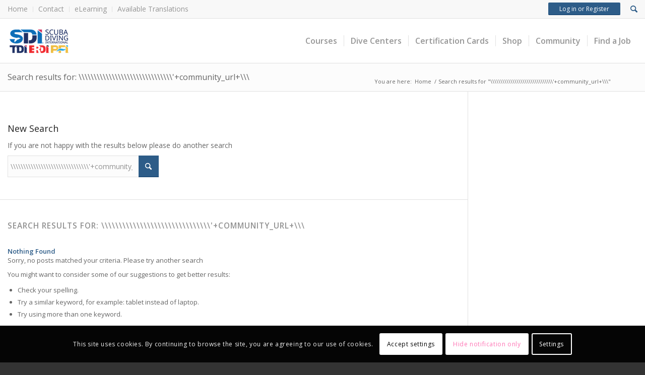

--- FILE ---
content_type: text/css
request_url: https://www.tdisdi.com/wp-content/plugins/iti-wordpress/css/iti-wordpress.css?3&ver=6.8.3
body_size: 7617
content:
/*
** MISC
*/
.help-area { text-align: right; }
.help-area a { font-weight: bold; }
.help-area a img { vertical-align: middle; }
hr.mobile-only { display: none; }
h2.mobile-only { display: none; }

.clearfix:after {
    content:"";
    display:block;
    clear:both;
}

/*
** PROFILE
*/
.profile-actions .button.small { text-align: center; padding: 5px 0; width: 340px; }
#news_tabs .tab { padding: 0; border-width: 0px; float: none !important; }
#profile-nav-links a { width: 100%; text-align: center; margin-bottom: 5px; padding: 5px; }
#profile-nav-links-toggle a { display: none; }
#profile-nav-links-toggle h3 { display: inline-block; }

div.flex_column .required_border { border: 2px solid #B60000; padding: 10px; }

#course_search_results tbody tr:hover { cursor: pointer; background-color: #C7DDE4; border-color: #C7DDE4; }
#course_search_results tbody tr:hover td { background-color: #C7DDE4; border-color: #C7DDE4; }
#course_search_results tbody tr.selected { background-color: #C7DDE4; border-color: #C7DDE4; }
#course_search_results tbody tr.selected td { background-color: #C7DDE4; border-color: #C7DDE4; }
#course_search_results thead tr th { font-size: 13px; padding: 9px 12px; color: #666666; vertical-align: middle; }
#course_search_results tbody tr td { font-size: 13px; padding: 9px 12px; color: #666666; vertical-align: middle; }

#users_table_wrapper { margin-top: 20px; }
#iti-manage-users table, #iti-import-users table, #iti-renew-facility table { border: none;margin-bottom: 0px; }
.iti_report_table tbody tr.even {background: #f1f1f1; }

#users_table tbody tr.even { background: #f1f1f1; }
#users_table tbody tr:hover { background: #C7DDE4; cursor: pointer; }
#users_table tbody tr.active { background: #C7DDE4; }
#certifying_table tbody tr.even { background: #f1f1f1; }
#certifying_table tbody tr:hover { background: #C7DDE4; cursor: pointer; }
#certifying_table tbody tr.active { background: #C7DDE4; }
#iti-renew-facility tbody tr.even { background: #f1f1f1; }
#iti-renew-facility tbody tr:hover { background: #C7DDE4; cursor: pointer; }
#iti-renew-facility tbody tr.active { background: #C7DDE4; }
#codes_table tbody tr.even { background: #f1f1f1; }
#codes_table tbody tr.even:hover,
#codes_table tbody tr.odd:hover { background: #C7DDE4; cursor: pointer; }
#codes_table tbody tr.active { background: #C7DDE4; }
#iti-wordpress-profiles .affilations_table tr td { color: #666; }
#iti-wordpress-profiles .affilations_table tr:hover td { background: #C7DDE4; cursor: pointer; }
#iti-wordpress-profiles .affilations_table tr.selected td { background: #C7DDE4; }
#iti-wordpress-profiles .affilations_table tr.inactive td { background: #C7DDE4; }
.renewal-scroll-area {
    width: 100%;
    height: 330px;
    background-color: #fafafa;
    border-color: #e1e1e1;
    border-width: 1px;
    border-style: solid;
    font-size: 11px;
    font-family: Arial;
    margin: 10px 0;
    padding: 10px;
    overflow-y: scroll;
    -webkit-overflow-scrolling: touch;
}
#offer_form input[type="checkbox"] { vertical-align: middle; }
#iti-renew-divers .text_input, #iti-renew-facility .text_input { margin-bottom: 5px !important; }
table.dataTable thead th, table.dataTable thead td { border-bottom: none; }
table.dataTable.no-footer { border-bottom: inherit; }
#users_table_length,
#codes_table_length,
#certifying_table_length { width: 30%; margin-bottom: 5px; }
#users_table_length,
#codes_table_length,
#certifying_table_length label { display: inline; }
#users_table_length select,
#codes_table_length select,
#certifying_table_length select { display: inline !important; margin: 0 5px !important; width: 80px !important; }
#users_table_filter,
#codes_table_filter,
#certifying_table_filter { width: 40%; }
#users_table_filter label,
#codes_table_filter label,
#certifying_table_filter label { display: inline; }
#users_table_filter input,
#codes_table_filter input,
#certifying_table_filter input { display: inline !important; margin: 0 0 0 5px !important; width: 80% !important; }

.alert-success-sub-modal { z-index: 5040 !important; }

#ccard-preview { float: left; font-size: 12px; line-height: 14px; }
#ccard-preview strong { color: #666666; }
#ccard-preview .box {
    background-color: #fff;
    border: 1px solid #ccc;
    -webkit-border-radius: 5px;
    -moz-border-radius: 5px;
    border-radius: 5px;
    width: 100%;
    height: auto;
    position: relative;
}
#ccard-preview .avatar { float: left; padding: 10px 0 0 10px; font-size: 10px; }
#ccard-preview .desc { float: right; padding: 10px 10px 0 0; text-align: center; width: 250px; }
#ccard-preview .desc span { font-size: 11px; }
#ccard-preview .info { float: left; padding: 10px 0 0 10px; font-weight: bold; }
#ccard-preview .info small { padding-left: 10px; font-weight: normal; }
#ccard-preview .info .instructor { padding-top: 5px; }
#ccard-preview .fac_logo { float: right; padding: 10px 10px 0 0; }
#ccard-preview .footnote { font-size: 8px; text-align: center; margin: 0; }
#ccard-preview hr { background: #000; margin: 10px 5px 5px 5px; height: 1px; }
.register-students-actions .button { display: block; margin-top: 10px; text-align: center; }
.reg-divers-or-text { margin-top: 25px; }

#iti-manage-users .actions a.button { width: 100%; text-align: center; }
#manage-users-modal { width: 900px; }

@media only screen and (max-width: 910px) {
    #manage-users-modal { width: 100%; }
}

@media only screen and (max-width: 768px) {
    #cc_info_container .av_one_fifth { width: 16.2%; }
    #ccard-preview { width: 350px; float: none; margin: 20px 0; }
}

@media only screen and (max-width: 767px) {
    #profile-nav-links a { margin: 0 0 15px 0; }
    #profile-nav-links-toggle a { display: block; width: auto; text-align: inherit; margin: 0; padding: 0; float: right; }
    .profile-nav-links-body { display: none; }

    #users_table_filter,
    #codes_table_filter,
    #certifying_table_filter { width: 100%; margin-bottom: 10px; }
    #users_table_length,
    #codes_table_length,
    #certifying_table_length { width: 100%; }
    #ccard-preview { margin-top: 25px; }
    #ccard-preview .avatar { width: 30%; }
    #ccard-preview .desc { width: 70%; }
    .reg-divers-or-text { margin-top: 0px; }
}

#iti-standards .standards-logos { margin: 20px 0; }
#iti-standards .standards-logo { float: left; text-align: center; margin: 0 20px 0 0; }
#iti-standards .training-updates-btn { margin-left: 115px; }

@media only screen and (max-width: 600px) {
    #iti-standards .standards-logo { float: none; margin: 10px auto 20px auto; }
    #iti-standards .training-updates-btn { margin-left: 0px; text-align: center; }
}

#elearning_reports_form.manage-users-modal #course-select { margin-bottom: 0px; }
#elearning_reports_form.manage-users-modal button.ot_student_cert { width: 50%; text-align: center; margin: 10px 0 5px 0; }
#elearning_reports_form.manage-users-modal button.ot_student_results { width: 50%; text-align: center; margin: 5px 0; }

#iti-manage-users-certs .print-ccard-middle-name { float: right; margin-bottom: 10px; padding-right: 213px; }
#iti-manage-users-certs .print-buttons { float: right; margin-bottom: 20px; }
#iti-manage-users-certs .print-buttons #verification_btn { width: 250px; }
@media only screen and (max-width: 487px) {
    #elearning_reports_form.manage-users-modal button.ot_student_cert,
    #elearning_reports_form.manage-users-modal button.ot_student_results { width: 100%; margin: 5px 0; }
    #iti-manage-users-certs .print-ccard-middle-name { float: none; width: 100%; padding: 10px 0; }
    #iti-manage-users-certs .print-buttons { float: none; }
    #iti-manage-users-certs .print-buttons .button,
    #iti-manage-users-certs .print-buttons #verification_btn { width: 100%; margin-bottom: 10px; }
}

/*
** ELEARNING EXAMS AND EXAM REVIEW
*/
#elearning-course-info-toggle { display: none; }
#elearning-course-info-toggle h3 { display: inline-block; }
#elearning-course-info-toggle a { float: right; }
#elearning-course-nav h3 { display: inline-block; }
#elearning-course-nav a { display: none; float: right; }
#course_layout .ui-accordion .ui-accordion-header { margin-bottom: 0 !important; font-size: 18px; }
#correct_answers_table_mobile,
#incorrect_answers_table_mobile { max-height: 600px; overflow-y: scroll; }
#correct_answers_table_mobile table,
#incorrect_answers_table_mobile table,
#correct_answers_table_mobile table tr,
#incorrect_answers_table_mobile table tr,
#correct_answers_table_mobile table tr td,
#incorrect_answers_table_mobile table tr td { border: none; margin: 0; padding: 0; }
#correct_answers_table_mobile table tr td,
#incorrect_answers_table_mobile table tr td { vertical-align: middle; padding-bottom: 20px; }
.elearning-completed-course-actions { text-align: right; }
.elearning-completed-course-actions button { margin-bottom: 10px; }

@media only screen and (max-width: 910px) {
    .elearning-reveal-modal.mobile { width: 100% !important; }
}

@media only screen and (max-width: 767px) {
    #elearning-course-info-toggle { display: block; }
    #iti-elearning-page-container .elearning-course-info { display: none; }
    #elearning-course-nav { margin-bottom: 20px; }
    #elearning-course-nav a { display: inline-block; }
    #course_layout { display: none; }
    hr.mobile-only { display: block; }
    hr.desktop-only { display: none; }
    h2.mobile-only { display: block; }

    .elearning-back-btn { width: 40% !important; float: left !important; }
    .elearning-next-btn { width: 40% !important; float: right !important; }
    .elearning-course-progress { display: none; }

    .elearning-reveal-modal.mobile { width: 100% !important; }
}

@media only screen and (max-width: 480px) {
    .elearning-completed-course-actions button { display: block; width: 100%; }
    button.elearning_course_submit { display: block; width: 100%; margin-top: 10px; }
}

/*
** ELEARNING
*/
#iti-elearning-page-container .address_elearning p { font-size: 11px; margin: 0; }
#iti-elearning-page-container .elearning-course-chapter-pages { padding: 1em; }
#iti-elearning-page-container .elearning-course-chapter-pages ul { margin: 0; }
#iti-elearning-page-container .elearning-course-chapter-pages ul li { margin-bottom: 10px; }
#iti-elearning-page-container .elearning-course-chapter-pages ul li.current { font-weight: bold; }
#iti-elearning-page-container .content_elearning { width: 100%; }
#iti-elearning-page-container .content_elearning ul { list-style-type: disc; list-style-position: inside; }

#iti-elearning-page-container .progress_course {
    overflow: hidden;
    border: 1px solid #ddd;
    text-decoration: none;
    color: #666666;
    background: #fff !important;
    position: relative;
    text-align: center;
    height: 30px;
    margin-top: 12px;
}

#iti-elearning-page-container .progress_course > span {
    display: block;
    height: 20px;
    margin-top: -23px;
}

#iti-elearning-page-container .progress_course .course-progress-bar-fill {
    background: #2d5c88;
    width: 0%;
    height: 28px;
}

.elearning-reveal-modal { width: 775px !important; }
.elearning-reveal-modal hr { margin: 25px 0; }

.elearning-reveal-modal .exam-answers-table { margin: 10px 0; }
.elearning-reveal-modal .exam-answers-table .exam-answers-header div,
.elearning-reveal-modal .exam-answers-table .exam-answers-row div { margin: 5px 0 10px 0; }
.elearning-reveal-modal .exam-answers-table .exam-answers-row:hover { cursor: pointer; background-color: #C7DDE4; }

.elearning-reveal-modal .elearning-exam-answers ol { list-style-type: none; }
.elearning-reveal-modal .progress {
    border: 1px solid #ddd;
    background: #2d5c88;
    overflow: hidden;
    text-align: center;
}
.elearning-reveal-modal .progress > span {
    display: block;
    height: 20px;
    margin-top: -24px;
}
.elearning-reveal-modal .progress.exam-progress-bar {
    color: #2d5c88;
    background: #fff !important;
    position: relative;
    width: 60%;
    margin: 0 auto;
}
.elearning-reveal-modal .progress.exam-progress-bar .exam-progress-bar-fill {
    background: #2d5c88;
    width: 0%;
    height: 24px;
}


#iti-elearning-page-container .stripe_image { display: none; width: 600px; height: 30px; margin: 10px auto; }
#iti-elearning-page-container.agency-sdi .stripe_image { background: url('../modules/elearning-courses/images/sdi_stripe.jpg') no-repeat; }
#iti-elearning-page-container.agency-tdi .stripe_image { background: url('../modules/elearning-courses/images/tdi_stripe.jpg') no-repeat; }
#iti-elearning-page-container.agency-erdi .stripe_image { background: url('../modules/elearning-courses/images/erdi_stripe.jpg') no-repeat; }

.elearning-exam-answers ul.elearning-list li { padding: 5px 0; }
.elearning-exam-answers ul.elearning-list li input[type="radio"] { margin-top: 0px; }

#medical_statement_form input[type="radio"] { margin-top: 0px; }

/*
** LOGIN
*/
#iti_wordpress_login_form span.forgot-password { display: inline-block; margin-left: 20px; font-weight: bold; }


/*
** SIGNUP
*/
#duplicate-users tbody tr:hover { cursor: pointer; background-color: #a5c5d0; border-color: #a5c5d0; }
#duplicate-users tbody tr:hover td { background-color: #a5c5d0; border-color: #a5c5d0; }
#duplicate-users tbody tr.selected td { background-color: #a5c5d0; border-color: #a5c5d0; }
#duplicate-users tbody td { background-color: #ffffff; }

#signup_form #state_name { display: none; }

@media only screen and (max-width: 420px) {
    .responsive #duplicate-users th,
    .responsive #duplicate-users td { padding: 5px; }
}


/*
** IMAGE UPLOAD
*/
#photo_upload_inner #step2,
#photo_upload_inner #step3 { display:none; }
#photo_upload_inner #upload_frame { display:none; height:0; width:0; }
#photo_upload_inner #msg { padding:5px; display:none; width:200px; }
#photo_upload_inner #server_response { display: none; }
#photo_upload_inner #original_image_preview,
#photo_upload_inner #original_image_preview img { width: 100%; max-width: none !important; }
#photo_upload_inner #crop_image_preview { width: 100px; height: 100px; overflow: hidden; max-width: none !important; margin-top: 10px; border: solid 1px #333; }
#photo_upload_inner #crop_image_preview img { width: 100px; max-width: none !important; }


/*
** DIVE CENTER SEARCH
*/
#isotope_container,
#instructor_search_results {-webkit-overflow-scrolling: touch;}

.page-id-17185 main { display:none; }
#dive_center_search_nav { background: #f8f8f8; border: none; }
#dive_center_search_nav .container { padding-top: 0 !important; padding-bottom: 0 !important; }
#dive_center_search_nav ul { margin: 0; padding: 0; }
#dive_center_search_nav ul li { display: block; float: left; margin: 0; padding: 0; }
#dive_center_search_nav ul li a {
    display: block;
    margin: 0;
    padding: 0;
    line-height: 56px;
    padding: 0 20px;
    border-left: solid 1px #ccc;
    color: #333;
    font-weight: 600;
    font-size: 16px;
    text-decoration: none;
    -webkit-transition: background-color 0.4s ease-in-out, color 0.4s ease-in-out, border-color 0.8s ease-in-out;
    transition: background-color 0.4s ease-in-out, color 0.4s ease-in-out, border-color 0.8s ease-in-out;
}
#dive_center_search_nav ul li.last a { border-right: solid 1px #ccc; }
#dive_center_search_nav ul li a:hover,
#dive_center_search_nav ul li a:active { text-decoration: none; background-color: #ccc; }

#google-maps { height:350px; width: 100%; }

.search_results {border: 2px solid; margin-bottom: 40px;}
.search_results .header {background: #e1e1e1; color: #fff; padding: 0px 10px;}
.search_results .header h2 {font-size:22px; line-height: 66px; margin: 0;}

#instructor_search_results_container #search_results_container {
    margin: 0;
    height: 516px;
    overflow: auto;
    padding: 0;
}

#search_results_container {
    height: 608px;
    overflow: hidden;
    position: relative;
}
#search_results_container ul {
    margin: 0 0 70px 0;
    height: 516px;
    overflow: auto;
    padding: 0;
}

#isotope_container { height: 516px;overflow: auto; border-bottom: 2px solid #e1e1e1; }

#dive_center_sort,
#instructor_sort {background: #fff; border-bottom: 2px solid #e1e1e1; padding: 10px;}
#dive_center_sort a,
#instructor_sort a {color: #4c4c4c !important; margin-right: 5px; text-decoration: none !important;}
#dive_center_sort a:hover,
#instructor_sort a:hover {text-decoration: underline !important;}
#dive_center_sort a.selected,
#instructor_sort a.selected {font-weight: bold;}
#dive_center_sort a.selected:hover,
#instructor_sort a.selected:hover {text-decoration: none !important;}

li.search_result {
    border-bottom:2px solid #274a54;
    list-style: none;
    padding: 10px 0px !important;
    width: 98%;
}

li.search_result:last-child {
    border-bottom: none;
}

li.search_result .result-num {
    background: #2d5c88;
    border-radius: 100%;
    display: inline-block;
    font-size: 22px;
    margin-right: 2px;
    padding: 7px 11px;
    color: #fff;
}

li.search_result .visit-page {
    background: #2d5c88;
    float: right;
    line-height: 25px;
    text-align: center;
    text-decoration: none !important;
    width: 100px;
    color: #fff;
}

li.search_result .signup_with_facility {
    float: left;
    background: #2d5c88;
    color: #fff !important;
    line-height: 25px;
    text-align: center;
    text-decoration: none !important;
    width: 130px;
    cursor: pointer;
    border: none;
}

.showing_results {
    background: white;
    box-sizing: border-box;
    font-style: italic;
    padding: 10px;
    position: absolute;
    bottom: 0;
    left: 0;
    width:100%;
}

.instructor_results tr {
    width: 100%;
    border: none;
}
.instructor_results td {
    max-height: 160px;
    padding: 20px;
    text-align:center;
    vertical-align: middle;
    border: none;
}
.instructor_results td.full-width { width: 100%; border: solid 1px #e1e1e1; }
.instructor_results td.thumbnail { width: 140px; min-width: 140px; }
.instructor_results td.name { width: 130px; min-width: 130px; word-wrap: break-word; }
.instructor_results td.location { width: 150px; min-width: 150px; word-wrap: break-word; }
.instructor_results td.contact-info { width: 290px; min-width: 290px; }
.instructor_results td.courses { color: #666; text-align:left; width: 100%; }
.instructor_results td.courses ul { max-height:100px; overflow: auto; }
.instructor_results td.courses li { list-style: none; padding: 0; margin: 0; }
.instructor_results tr:first-child th,
.instructor_results tr:first-child td { border: none; }


@media only screen and (max-width: 1100px) {
    .responsive .instructor_results td { padding: 10px; }
    .responsive .instructor_results td.courses { width: 100%; }
    .responsive .instructor_results td.contact-info { width: auto; min-width: 230px; }
}

@media only screen and (max-width: 970px) {
    .responsive .instructor_results td { padding: 10px 5px 10px 5px; }
    .responsive .instructor_results td.thumbnail { width: auto; min-width: 100px; }
    .responsive .instructor_results td.thumbnail img { width: 100%; }
}

@media only screen and (max-width: 930px) {
    .responsive .instructor_results td.thumbnail { width: 10%; min-width: inherit; }
    .responsive .instructor_results td.name { width: 10%; min-width: inherit; }
    .responsive .instructor_results td.location { width: 20%; min-width: inherit; }
    .responsive .instructor_results td.contact-info { width: 30%; min-width: inherit; }
    .responsive .instructor_results td.courses { width: 30%; min-width: inherit; }
}

@media only screen and (max-width: 838px) {
    .responsive #top #wrap_all #dive_center_search_nav .container { width: 100%; max-width: 100%; margin: 0; }
    .responsive #dive_center_search_nav ul li { float: none; }
    .responsive #dive_center_search_nav ul li a { border: none; border-bottom: solid 1px #ccc; text-align: center; }
    .responsive #dive_center_search_nav ul li.last a { border: none; }
    .ui-accordion .ui-accordion-icons { padding-left: 20px; }
    .ui-accordion .ui-accordion-header .ui-accordion-header-icon { left: 3px; }
    .ui-accordion .ui-accordion-content { padding: 1em 10px; }
}

@media only screen and (max-width: 630px) {
    .responsive .instructor_results td.thumbnail { display: none; }
    .responsive .instructor_results td.name { width: 15%; }
    .responsive .instructor_results td.location { width: 25%; }
    .responsive .instructor_results td.contact-info { width: 30%; }
    .responsive .instructor_results td.courses { width: 30%; }
    .responsive .instructor_results td.courses li { border-bottom: solid 1px #ddd; }
    .responsive .instructor_results tr { border-bottom: solid 1px #dddddd; padding: 5px 0 5px 0; }
    .responsive .instructor_results td { display: block; width: 100%; border: none; }
    .responsive .instructor_results td.name,
    .responsive .instructor_results td.location,
    .responsive .instructor_results td.contact-info,
    .responsive .instructor_results td.courses { width: inherit; }
    .responsive .instructor_results td.courses li { border: none; }
    .responsive .instructor_results td.name { font-size: 18px; }
    .responsive .instructor_results td.full-width { border-top: solid 1px #e1e1e1; border-right: solid 1px #e1e1e1; border-left: solid 1px #e1e1e1; }
}

/* SINGLE DIVE CENTER STYLING */
.single_dive_center .back-button {
    color: #2c454c;
    cursor: pointer;
    padding: 0 0 0 35px;
    background: transparent url('../modules/search-agency/images/back-arrow.png') 0 50% no-repeat;
    text-decoration: none !important;
    height: 20px;
    line-height: 20px;
    padding: 4px 4px 4px 25px;
    margin: 12px 0 12px 10px;
    float: right;
    font-size: 22px;
}
.single_dive_center .back-button:hover { text-decoration: underline !important; }
.dive_center_info {
    background: #fff;
    border: 1px solid #e1e1e1;
    padding: 0px;
    text-align: center;
}
.dive_center_info #google-maps { height:300px; width: 100%; margin-bottom: 10px; }


/*
** CERTIFICATION SEARCH
*/
.page-id-15660 main { display:none; }

.big_number {
    display: -moz-inline-stack;
    display: inline-block;
    zoom: 1;
    *display: inline;

    -webkit-border-radius: 16px;
    -moz-border-radius: 16px;
    border-radius: 16px;
    border: 2px solid #ccc;

    padding: 5px;
    width: 33px;
    height: 33px;
    line-height: 18px;
    font-size: 20px;
    font-weight: bold;
    text-align: center;
    color: #fff;
    background-color: #666;
}

#cert_search_form p { margin: 0 0 10px 0; }
#cert_search_form label { margin-bottom: 0; }
#cert_search_form input[type="text"] { margin-bottom: 0 !important; }
#cert_request_form .form_field_group h3 { margin: 20px 0 0 0; }
#cert_request_form p { margin-top: 0; margin-bottom: 0; }
#cert_request_form label { margin: 5px 0; }
#cert_request_form label.checklabel { margin: 0; }

#cert_search_results {
    border-collapse: collapse;
    width: 100%;
}
#cert_search_results td { color: #666; }
#cert_search_results tbody tr:hover { cursor: pointer; }
#cert_search_results tbody tr:hover td { background-color: #a5c5d0; border-color: #a5c5d0; }
#cert_search_results .selected td { background-color: #a5c5d0; border-color: #a5c5d0; }

#cert_search_step_2 { margin-top: 20px; }
#cert_search_step_3 { display: none; }

#cert_search_not_found { margin-top: 20px; }

#diver_certification_verification_letter {
    background-color: #fff;
    color: #000;
    padding: 20px;
    margin: 40px 0;
}

#cert-search-verification-letter-header h2 { margin: 0; }
#cert-search-container.iti-wordpress .print-button {
    background: #2d5c88 url('../modules/cert-search/images/print-icon.png') 0 50% no-repeat;
    color: #fff;
    text-decoration: none;
    line-height: 20px;
    padding: 10px 30px 10px 46px;
    margin: 0 0 0 10px;
    background-position: 15px 11px;
}
#cert-search-container.iti-wordpress .print-button:hover { background-color: #444; text-decoration: none; }

#cert-search-container.iti-wordpress .back-button {
    background: #2d5c88 url('../modules/cert-search/images/back-arrow.png') 0 50% no-repeat;
    color: #fff;
    text-decoration: none;
    line-height: 20px;
    padding: 10px 30px 10px 46px;
    margin: 0 0 0 10px;
    background-position: 15px 11px;
}
#cert-search-container.iti-wordpress .back-button:hover { background-color: #444; text-decoration: none; }

.iti-wordpress .cert_card {
    position: relative;
    margin: 20px;
    background: #fff url('../images/agency-logos-card.gif') 98% 98% no-repeat;
    border: 1px solid #aaa;
    width: 330px;
    height: 210px;
    -webkit-border-radius: 12px;
    -moz-border-radius: 12px;
    border-radius: 12px;
}

.iti-wordpress .cert_card .diver_photo {
    width: 80px;
    position: absolute;
    top: 5px;
    left: 10px;
}

.iti-wordpress .cert_card .diver_number {
    position: absolute;
    top: 85px;
    left: 10px;
    font-size: 11px;
}
.iti-wordpress .cert_card .certification_date {
    position: absolute;
    top: 100px;
    left: 10px;
    font-size: 11px;
}
.iti-wordpress .cert_card .diver_full_name {
    position: absolute;
    top: 5px;
    right: 10px;
    width: 220px;
    text-align: center;
    font-weight: bold;
    font-size: 12px;
}
.iti-wordpress .cert_card .card_description {
    position: absolute;
    top: 30px;
    right: 10px;
    width: 220px;
    text-align: center;
    font-size: 11px;
    line-height: 13px;
}
.iti-wordpress .cert_card .course_name {
    position: absolute;
    top: 100px;
    right: 10px;
    width: 210px;
    text-align: center;
    font-weight: bold;
}
.iti-wordpress .cert_card .course_name .small {
    font-size: 6px;
}
.iti-wordpress .cert_card .course_name .medium {
    font-size: 10px;
}
.iti-wordpress .cert_card .course_name .normal {
    font-size: 12px;
}
.iti-wordpress .cert_card .divider {
    position: absolute;
    top: 120px;
    left: 10px;
    width: 310px;
    height: 1px;
    border-top: 1px solid #000;
}
.iti-wordpress .cert_card .facility_name {
    position: absolute;
    top: 125px;
    left: 10px;
    font-size: 11px;
}
.iti-wordpress .cert_card .facility_city {
    position: absolute;
    top: 140px;
    left: 10px;
    font-size: 11px;
}
.iti-wordpress .cert_card .instructor {
    position: absolute;
    top: 155px;
    left: 10px;
    font-size: 11px;
}
.iti-wordpress .cert_card .asst_instructor {
    display: none;
    position: absolute;
    top: 170px;
    left: 10px;
    font-size: 11px;
}
.iti-wordpress .cert_card .card_footer {
    position: absolute;
    bottom: 3px;
    left: 0;
    width: 280px;
    text-align: center;
    font-size: 9px;
    line-height: 11px;
    font-weight: bold;
}

@media only screen and (max-width: 480px) {
    #cert_search_step_2,
    #cert_search_results_container { overflow-x: scroll; }

    #cert-search-container.iti-wordpress .button {
        margin: 10px 0 10px 10px;
    }

    .iti-wordpress .cert_card {
        margin: 20px 0;
    }
}

@media only screen and (max-width: 400px) {
    #cert-search-verification-letter-header .alignleft,
    #cert-search-verification-letter-header .alignright { float: none; margin: 0; }

    #cert-search-container.iti-wordpress .button {
        display: block;
        width: 100%;
        margin: 10px 0;
    }

    .iti-wordpress .cert_card {
        transform: scale(0.8);
        margin-left: -45px;
    }
}


/*
** CONTACT PAGE
*/
.page-id-15207 main { display:none; }

#feedback-container.single-regional-office { margin-top: 20px; margin-bottom: 50px; }
#feedback-container .region-sidebar-content { background-color: #f8f8f8; padding-bottom: 10px; }

#feedback-container .zoom-in {
    background: transparent url('../modules/feedback/images/zoom-in.gif') 0 0 no-repeat;
    display: block;
    width: 28px;
    height: 28px;
    text-indent: -999em;
    overflow: hidden;
    float: left;
}

#feedback-container .zoom-out {
    background: transparent url('../modules/feedback/images/zoom-out.gif') 0 0 no-repeat;
    display: block;
    width: 28px;
    height: 28px;
    text-indent: -999em;
    overflow: hidden;
    float: left;
}

#feedback-container .world-view {
    background: transparent url('../modules/feedback/images/world-view.gif') 0 0 no-repeat;
    display: block;
    width: 28px;
    height: 28px;
    text-indent: -999em;
    overflow: hidden;
    float: left;
    margin: 0 10px;
}

#feedback-container #iti-contact-header {
    z-index: 1000;
}

#feedback-container .contact-info-box {
    background-color: #f8f8f8;
    color: #626264;
    padding: 20px 0;
    font-weight: bold;
    margin: 0 auto;
    width: 100%;
    text-align: center;
    font-size: 12px;
    line-height: 16px;
}

#feedback-container #iti-contact-header .contact-info-box {
    background-color: #f0f0f0;
    color: #626264;
    padding: 8px 0;
    font-weight: bold;
    margin: 20px auto;
    width: 200px;
    height: 130px;
    text-align: center;
    font-size: 12px;
    line-height: 16px;
}

#feedback-container #iti-contact-header.regional-office-show .contact-info-box { display: none; }

#feedback-container #iti-contact-header .contact-info-box {
    float: right;
    margin: 95px 20px 0 0;
}

#feedback-container .contact-info-box p {
    margin: 4px 0;
}
#feedback-container a.show-contact-form { position: absolute; top: 30px; right: 20px; z-index: 1010; }
#feedback-container a.show-contact-form:hover { text-decoration: none; }

@media only screen and (max-width: 800px) {
    .responsive #feedback-container a.show-contact-form { position: relative; top: 0px; right: 0px; }
    #course_search_results.course_table .midcol { display: none; }
}

#feedback-container #feedback-office-locator-map {
    width: 100%;
    height: 500px;
    margin-top: -20px;
}

#feedback-container #feedback-office-locator-map img {
    max-width: none !important;
    border-radius: 0 !important;
    box-shadow: none !important;
}
#feedback-container #feedback-office-locator-map .info-window {
    color: #000;
}

#feedback-container #feedback-show-office-map {
    height: 220px;
}

.user-record {
    color: #626466;
    padding: 0 0 0 120px;
    margin: 20px 0;
    height: 100px;
    position: relative;
}

.user-record table {
    width: 100%;
    border-collapse: collapse;
}

.user-record table td { padding: 2px 5px; }
.user-record tr:nth-child(even) td { background-color: #F0F0F0; }
.user-record .user-photo {
    position: absolute;
    top: 0;
    left: 0;
    width: 100px;
}

#contact-dialog .form_field { width: 100%; }
#contact-dialog .form_footer { text-align: right; }
#contact-dialog #thank-you { display: none; }
#contact-dialog #send-error { display: none; }


/*
** ELEARNING SIGNUP
*/
#elearning-courses a.post-title:hover { text-decoration: none; }

.dive-center-select tbody tr:hover { cursor: pointer; background-color: #a5c5d0; border-color: #a5c5d0; }
.dive-center-select tbody tr:hover td { background-color: #a5c5d0; border-color: #a5c5d0; }
.dive-center-select tbody tr.selected td { background-color: #a5c5d0; border-color: #a5c5d0; }
.dive-center-select tbody td { background-color: #ffffff; color: #666666; }

.waiver-statements-container td,
.medical-statements-container td {
    padding: 10px;
    vertical-align: middle;
    color: #666666;
}

.medical-yesno-container,
.medical-affirmation-container,
.medical-fillin-container,
.waiver-yesno-container,
.waiver-affirmation-container,
.waiver-fillin-container {
    width: 120px;
    text-align: right;
}

#elearning-signup-widget h2 { margin-top: 10px; }


/*
** REPORTING
*/

.reporting-scroller {
    height:500px;
    overflow:auto;
}


/*
** ADMIN TOOLS
*/

#iti-leadership-processing .heading { margin-bottom: 20px; }
#iti-leadership-processing .heading h3 { display: inline-block; }
#iti-leadership-processing .form_submitted { font-size: 16px; }
#iti-leadership-processing label { font-size: 14px !important; }
#iti-leadership-processing select,
#iti-leadership-processing input[type="text"],
#iti-leadership-processing textarea,
#iti-leadership-processing .chosen-container { margin-top: 5px !important; }
#iti-leadership-processing select:disabled,
#iti-leadership-processing input[type="text"]:disabled,
#iti-leadership-processing textarea:disabled { background-color: #fff !important; border-color: #f3f3f3 !important; }
#iti-leadership-processing .or-seperator { width: 50px; padding-top: 33px; font-weight: bold; }
#iti-leadership-processing #registration-info-container,
#iti-leadership-processing #instructor-info-container,
#iti-leadership-processing #second-instructor-info-container,
#iti-leadership-processing #facility-location-container { margin-bottom: 30px; }
#iti-leadership-processing #search-candidate-fields button.button,
#iti-leadership-processing #search-instructor-fields button.button,
#iti-leadership-processing #search-secondary-instructor-fields button.button { padding-top: 0; padding-bottom: 0; height: 33px; line-height: 33px; margin-top: 27px; }
#iti-leadership-processing .person { background-color: #f9f9f9; padding: 10px; border-radius: 5px; }
#iti-leadership-processing .person .photo { text-align: center; }
#iti-leadership-processing .person .actions { text-align: right; padding-top: 50px; }
#iti-leadership-processing #search-candidate-results,
#iti-leadership-processing #search-instructor-results,
#iti-leadership-processing #search-secondary-instructor-results { position: relative; }
#iti-leadership-processing .search-results-loader { display: none; position: absolute; top: 50%; left: 50%; margin-left: -110px; }
#iti-leadership-processing .fivebyone { margin-bottom: 20px; }
#iti-leadership-processing #course-list { margin-bottom: 30px; }
#iti-leadership-processing #course-list .course { background-color: #f9f9f9; padding: 10px; border-radius: 5px; margin-top: 10px; }
#iti-leadership-processing #course-list .course .flex_column { z-index: auto; }
#iti-leadership-processing #course-list .course.first { margin-top: 0; }
#iti-leadership-processing #course-list .previous_agency { margin-top: 5px; }
#iti-leadership-processing #course-list .previous_agency input { margin-bottom: 5px; }
#iti-leadership-processing #course-list .course-actions { text-align: right; padding-top: 30px; }
#iti-leadership-processing #course-list .approval-actions { text-align: right; padding-top: 10px; }
#iti-leadership-processing .checkboxes .checkbox { display: block; }
#iti-leadership-processing .checkboxes .checkbox label { font-weight: normal; }
#iti-leadership-processing hr.last { margin-top: 50px; }
#iti-leadership-processing .results table thead tr { background-color: #e1e1e1; }
#iti-leadership-processing .results table tbody tr:hover,
#iti-leadership-processing .results table tbody tr:hover td,
#iti-leadership-processing .results table tbody tr.selected td { cursor: pointer; background-color: #C7DDE4; border-color: #C7DDE4; }
#iti-leadership-processing .results table tbody td { vertical-align: middle; }
#iti-leadership-processing .results table tbody td:first-child img { display: block; margin: 0 auto; }
#iti-leadership-processing .results table thead tr { background-color: #e1e1e1; }
#iti-leadership-processing .results table tbody tr:hover,
#iti-leadership-processing .results table tbody tr:hover td,
#iti-leadership-processing .results table tbody tr.selected td { cursor: pointer; background-color: #C7DDE4; border-color: #C7DDE4; }
#iti-leadership-processing .results table tbody td { vertical-align: middle; }
#iti-leadership-processing .results table tbody td:first-child img { display: block; margin: 0 auto; }
#iti-leadership-processing table td.head { font-weight: bold; letter-spacing: 1.5px; text-transform: uppercase; }
#iti-leadership-processing .tab-panel table thead tr { background-color: #fff; }
#iti-leadership-processing .tab-panel table tbody td { vertical-align: middle; }
#iti-leadership-processing .tab-panel table tbody td:last-child { text-align: center; }
#iti-leadership-processing .tab-panel .dataTables_wrapper label { font-weight: normal; }
#iti-leadership-processing .tab-panel .dataTables_wrapper select { display: inline-block; width: 70px; margin-bottom: 5px; }
#iti-leadership-processing .tab-panel .dataTables_wrapper input[type="search"] { display: inline-block; width: 150px; margin: 0 0 0 0.5em; }
#iti-leadership-processing .tab-panel { position: relative; }
#iti-leadership-processing #application-notes-container textarea { height: 200px; margin-bottom: 0px; }
#iti-leadership-processing #leadership-tabs { border-bottom: solid #2d5c88 1px; margin-bottom: 20px; }
#iti-leadership-processing #leadership-tabs a { color: #2d5c88; display: inline-block; width: 150px; height: 40px; line-height: 40px; font-size: 18px; font-weight: bold; background-color: #ffffff; text-align: center; margin-right: 5px; border-top-left-radius: 5px; border-top-right-radius: 5px; }
#iti-leadership-processing #leadership-tabs a:visited,
#iti-leadership-processing #leadership-tabs a:active { text-decoration: none; }
#iti-leadership-processing #leadership-tabs a:hover,
#iti-leadership-processing #leadership-tabs a.active { background-color: #2d5c88; color: #fff; text-decoration: none; }
#iti-leadership-processing .itiajaxloader-table { display: block; position: absolute; top: 50%; left: 50%; margin-left: -110px; margin-top: -9px; z-index: 5000; }
#iti-leadership-processing #removed-leaderships-container .view-app { width: 150px; }
#iti-leadership-processing #pending-applications table tr.yellow { background-color: #FDE359 !important; }
#iti-leadership-processing #pending-applications table tr.yellow td { background-color: #FDE359 !important; border-color: #FDD500 !important; color: #333333 !important; }
#iti-leadership-processing #pending-applications table tr.red { background-color: #B52626 !important; }
#iti-leadership-processing #pending-applications table tr.red td { background-color: #B52626 !important; border-color: #AF0000 !important; color: #ffffff !important; }

table.dataTable.row-border tbody th, table.dataTable.row-border tbody td,
table.dataTable.display tbody th, table.dataTable.display tbody td { border-top: 0px; }

/*
** FACILITY DIRECTORY
*/
#facility-directory ol.breadcrumbs { margin-left: 0px; }
#facility-directory ol.breadcrumbs li { display: inline-block; list-style-type: none; }
#facility-directory ol.breadcrumbs li:after { content: ' ›'; }
#facility-directory ol.breadcrumbs li:last-child:after { content: ''; }
#facility-directory .directory-list { margin-bottom: 20px; }
#facility-directory .directory-list .flex_column { margin-bottom: 0px !important; }
#facility-directory #dive-centers-list .dive-center { margin-bottom: 20px !important; }
#facility-directory #dive-centers-list .dive-center .first img { margin-right: 20px; width: 100px; }
#facility-directory #dive-centers-list .dive-center .result-num {
    background: #656565;
    border-radius: 100%;
    display: inline-block;
    font-size: 22px;
    margin-right: 2px;
    padding: 7px 11px;
    color: #fff;
}
#facility-directory hr { margin: 20px 0; }
#facility-directory #google-map { width:100%; height: 500px; }
#facility-directory #google-map .gm-style-iw,
#facility-directory .button { font-size: 14px; }
#facility-directory a[href^="tel"] { color:inherit; text-decoration:none; }

#email_modal .loader { display: none; vertical-align: middle; margin-left: 15px; }
#email_modal #message { display: none; padding: 10px 0; }

#template_loop .results .table-responsive table thead tr { background-color: #e1e1e1; }
#template_loop .results .table-responsive table tbody tr:hover,
#template_loop .results .table-responsive table tbody tr:hover td,
#template_loop .results .table-responsive table tbody tr.selected td { cursor: pointer; background-color: #C7DDE4; border-color: #C7DDE4; }
#template_loop .results .table-responsive table tbody td { vertical-align: middle; }
#template_loop .results .table-responsive table tbody td:first-child img { display: block; margin: 0 auto; }
#template_loop .results .table-responsive table thead tr { background-color: #e1e1e1; }
#template_loop .results .table-responsive table tbody tr:hover,
#template_loop .results .table-responsive table tbody tr:hover td,
#template_loop .results .table-responsive table tbody tr.selected td { cursor: pointer; background-color: #C7DDE4; border-color: #C7DDE4; }
#template_loop .results .table-responsive table tbody td { vertical-align: middle; }
#template_loop .results .table-responsive table tbody td:first-child img { display: block; margin: 0 auto; }
#template_loop .table-responsive table td.head { font-weight: bold; letter-spacing: 1.5px; text-transform: uppercase; }

@media only screen and (max-width: 1111px) {
    #dashboard #digital-ccard .left,
    #dashboard #digital-ccard .right { float: none; width: 100%; margin: 0 auto 20px auto; }
    #dashboard #digital-ccard .ccard img,
    #dashboard #digital-ccard .cert_card { display: block; margin: 0 auto 10px auto; }
    #dashboard #digital-ccard .download-ccard-btn { text-align: center; }
}

@media only screen and (max-width: 836px) {
    #dashboard #enrolled-courses-widget td.course-name { white-space: normal; width: inherit; }
}

@media only screen and (max-width: 767px) {
    #dashboard .widget-column { padding: 0; }
}

@media only screen and (max-width: 550px) {
    #dashboard #ccards-widget .ccard.blank-card { display: inline-block; }
    #dashboard #ccards-widget .ccard { width: 100%; display: block; margin: 0 0 20px 0; }
    #dashboard #ccards-widget .ccard.ccard-margin { margin: 0 0 20px 0; }
    #dashboard .show-mobile { display: table-cell; }
    #dashboard .hide-mobile { display: none; }
}

@media only screen and (max-width: 446px) {
    #dashboard #digital-ccard .cert_card { transform: scale(1); width: 100%; }
    #dashboard #digital-ccard .cert_card .divider { width: 97%; }
    #dashboard #digital-ccard .cert_card .course_name,
    #dashboard #digital-ccard .cert_card .diver_full_name,
    #dashboard #digital-ccard .cert_card .card_description { right: 0; }
    #dashboard #digital-ccard .cert_card .card_footer { font-size: 8px; }
}

@media only screen and (max-width: 400px) {
    #dashboard #digital-ccard .cert_card { transform: scale(0.8); width: 330px; margin-left: -15px; }
}

@media only screen and (max-width: 360px) {
    #dashboard #digital-ccard .cert_card { transform: scale(0.8); width: 330px; margin-left: -40px; }
}

@media only screen and (max-width: 330px) {
    #dashboard #digital-ccard .cert_card { transform: scale(0.7); width: 330px; margin-left: -50px; top: -15px; }
}

/*
** FACILITY CODES MANAGER
*/
#iti-codes-manager #codes_table_container { overflow-x: scroll; position: relative; margin-top: 10px; }
#iti-codes-manager #codes_table .details-control { padding: 0 20px; white-space: normal; }
#iti-codes-manager #codes_table td.details-control { background: url('../images/details_open.png') no-repeat center center; cursor: pointer; }
#iti-codes-manager #codes_table tr.shown td.details-control { background: url('../images/details_close.png') no-repeat center center; }
#iti-codes-manager #elearning_courses .course { z-index: auto; }
#iti-codes-manager #elearning_courses .course .course_name { z-index: auto; }
#iti-codes-manager #elearning_courses .course .qty select { width: 65px; display: inline-block; }
#iti-codes-manager #elearning_courses .course .actions { text-align: right; }
#iti-codes-manager #elearning_courses .course .actions .remove_course { line-height: 23px; }
#iti-codes-manager .course_tools { text-align: right; margin-bottom: 200px; }
#iti-codes-manager .loader { display: none; vertical-align: middle; margin-left: 15px; }
#iti-codes-manager .duplicate_courses { display: none; }

#assign-code-modal .search-results-loader { display: none; position: absolute; top: 50%; left: 50%; margin-left: -110px; }
#assign-code-modal .search-group { display: none; margin-top: 15px; }
#assign-code-modal .search-group button.button { padding-top: 0; padding-bottom: 0; height: 33px; line-height: 33px; margin-top: 27px; }
#assign-code-modal .search-group .loader { display: none; vertical-align: middle; margin-left: 15px; }
#assign-code-modal .results table th,
#assign-code-modal .results table td { border-color: #e1e1e1; }
#assign-code-modal .results table thead tr { background-color: #e1e1e1; }
#assign-code-modal .results table tbody tr:hover,
#assign-code-modal .results table tbody tr:hover td,
#assign-code-modal .results table tbody tr.selected td { cursor: pointer; background-color: #C7DDE4; border-color: #C7DDE4; }
#assign-code-modal .results table tbody td { vertical-align: middle; }
#assign-code-modal .results table tbody td:first-child img { display: block; margin: 0 auto; }
#assign-code-modal .results table thead tr { background-color: #e1e1e1; }
#assign-code-modal .results table tbody tr:hover,
#assign-code-modal .results table tbody tr:hover td,
#assign-code-modal .results table tbody tr.selected td { cursor: pointer; background-color: #C7DDE4; border-color: #C7DDE4; }
#assign-code-modal .results table tbody td { vertical-align: middle; }
#assign-code-modal .results table tbody td.user-photo img { display: block; margin: 0 auto; }
#assign-code-modal .results table tbody td a.edit-email { color: #2d5c88; text-decoration: underline; }
#assign-code-modal .results table tbody td a.edit-email:hover { color: #3d71a1; text-decoration: none; }
#assign-code-modal .results table tbody td a.edit-email:active { text-decoration: none; }
#assign-code-modal .results table tbody td a.edit-email img { vertical-align: sub; width: 18px; }

@media only screen and (max-width: 500px) {
    #iti-codes-manager #codes_table td .flex_column { text-align: left !important; }
    #assign-code-modal select,
    #assign-code-modal .search-group input { margin-bottom: 0 !important; }
    #assign-code-modal .results table .user-photo { display: none; }
}

/*
** LANGUAGE SPECIFIC
*/
html:lang(es-ES) #header strong.logo,
html:lang(fr-FR) #header strong.logo,
html:lang(pt-PT) #header strong.logo { max-width: 360px; }



/*
** INSTRUCTOR SEARCH
*/
.table-like {
    background: #fff;
    width: 100%;
    list-style: none;
    margin: 0px;
    padding: 0px;
}

/* clear fix */
.table-like:after {
    content: '';
    display: block;
    clear: both;
    list-style: none;
}

/* ---- vertical table-like ---- */

.table-like__item {
    width: 100%;
    clear: both;
    border-top: 1px solid;
    list-style: none;
    margin: 0;
    padding: 0;
}


.table-like__item > * {
    display: inline-block;
    margin: 0;
    padding: 0;
}

.table-like__item .default {
    width: 100%;
    text-align: center;
    padding: 15px 0px;
    margin: 0;
}
.table-like__item .thumbnail {
    float: left;
    width: 10%;
    padding: 4px;
}

.table-like__item .name {
    float: left;
    width: 15%;
    padding-top: 25px;
    text-align: center;
}
.table-like__item .location {
    float:left;
    width: 20%;
    padding-top: 25px;
    text-align: center;
}
.table-like__item .contact-info {
    float: left;
    width: 30%;
    padding-top: 25px;
    text-align: center;
}

.table-like__item .courses {
    float: left;
    width: 25%;
    height: 100px;
    overflow-y: scroll;
}

@media screen and (max-width: 767px) {
    .table-like__item > * {
        display: inline-block;
        margin: 0;
        padding: 0;
        height: 100px;
    }

    .table-like__item .thumbnail {
        float: none;
        display: block;
        width: 100%;
        padding: 5px;
        border: 0px;
    }

    .table-like__item .name {
        float:none;
        display: block;
        width: 100%;
        font-size: 16px;
        padding: 10px;
        height: 50px;
        text-align: center;
    }

    .table-like__item .location {
        float: left;
        width: 50%;
        padding-top: 0px;
        text-align: center;
    }

    .table-like__item .contact-info {
        float: left;
        width: 50%;
        padding-top: 0px;
        text-align: center;
    }

    .table-like__item .courses {
        float: none;
        display: block;
        width: 100%;
        height: 100px;
        overflow-y: scroll;
    }
}


--- FILE ---
content_type: application/javascript
request_url: https://www.tdisdi.com/wp-content/plugins/iti-wordpress/js/userinfo.js?ver=6.8.3
body_size: 678
content:
(function(root, factory) {
    if (typeof define === 'function' && define.amd) {
        define(factory);
    } else {
        root.UserInfo = factory();
    }
}(this, function() {
    var API_URL = "//api.userinfo.io/userinfos";

    // Returns IE version or false for other browsers
    // https://gist.github.com/padolsey/527683
    var ie = (function() {
        var v = 3,
            div = document.createElement('div'),
            a = div.all || [];

        while (div.innerHTML = '<!--[if gt IE ' + (++v) + ']><br><![endif]-->', a[0]);

        return v > 4 ? v : !v;
    }());

    return {
        getInfo: function(success, failure) {

            var needXDR = ie === 8 || ie === 9;

            // IE 8 & 9 require the use of XDomainRequest for cross-domains calls
            if (needXDR && window.XDomainRequest) {
                var xdr = new XDomainRequest();
                xdr.onerror = function() {
                    if (failure) {
                        failure({
                            message: "Error with HTTP status code: " + xdr.status
                        });
                    }
                };
                xdr.onload = function() {
                    if (success) {
                        success(JSON.parse(xdr.responseText));
                    }
                };

                xdr.open("GET", API_URL, true);
                xdr.send();
            } else {
                var xhr;
                if (window.XMLHttpRequest) {
                    // code for IE7+, Firefox, Chrome, Opera, Safari
                    xhr = new XMLHttpRequest();
                } else {
                    // code for IE6, IE5
                    xhr = new ActiveXObject("Microsoft.XMLHTTP");
                }

                xhr.onreadystatechange = function() {
                    if (xhr.readyState == 4) {
                        if (xhr.status == 200) {
                            if (success) {
                                success(JSON.parse(xhr.responseText));
                            }
                        } else {
                            var err;
                            if (xhr.responseText !== null && xhr.responseText !== "") {
                                err = JSON.parse(xhr.responseText);
                            } else {
                                err = {
                                    message: "Error with HTTP status code: " + xhr.status
                                };
                            }
                            if (failure) {
                                failure(err);
                            }
                        }
                    }
                };

                xhr.open("GET", API_URL, true);
                xhr.setRequestHeader("X-Userinfo-Client-Id", "userinfo-js:1.1.2-SNAPSHOT");
                xhr.send();
            }
        }
    };
}));


--- FILE ---
content_type: application/javascript
request_url: https://www.tdisdi.com/wp-content/plugins/iti-wordpress/js/iti-wordpress.js?ver=5
body_size: 1339
content:
var ua = navigator.userAgent,
    iti_click_event = (ua.match(/(iphone|ipod|ipad)/i)) ? 'touchstart' : 'click';

if(typeof itiCheckMobile !== 'function') {
    function itiCheckMobile() {
        if(jQuery(window).width() < 767)
            return true;

        return false;
    }
}

if (!String.prototype.stripSlashes) {
    String.prototype.stripSlashes = function(){
        return this.replace(/\\(.)/mg, "$1");
    }
}

if(typeof decodeEntities !== 'function') {
    var decodeEntities = (function () {
        // this prevents any overhead from creating the object each time
        var element = document.createElement('div');

        function decodeHTMLEntities(str) {
            if (str && typeof str === 'string') {
                // strip script/html tags
                str = str.replace(/<script[^>]*>([\S\s]*?)<\/script>/gmi, '');
                str = str.replace(/<\/?\w(?:[^"'>]|"[^"]*"|'[^']*')*>/gmi, '');
                element.innerHTML = str;
                str = element.textContent;
                element.textContent = '';
            }

            return str;
        }

        return decodeHTMLEntities;
    })();
}

if(typeof fileExists !== 'function') {
    function fileExists(file_url) {
        var http = new XMLHttpRequest();
        http.open('HEAD', file_url, true);
        http.send();
        return http.status != 404;
    }
}

if(typeof itiStorageAvailable !== 'function') {
    function itiStorageAvailable(type) {
        try {
            var storage = window[type],
                x = '__storage_test__';
            storage.setItem(x, x);
            storage.removeItem(x);
            return true;
        }
        catch(e) {
            return false;
        }
    }
}

if(typeof pad !== 'function') {
    function pad(number) {
        if (number < 10) {
            return '0' + number;
        }
        return number;
    }
}

if(typeof jsent !== 'function') {
    function jsent(encoded_text) {
        var elem = document.createElement('textarea');
        elem.innerHTML = encoded_text;
        return elem.value;
    }
}

// bad juju, hiding message
// value provided is not in a recognized ISO format. moment construction falls back to js Date()
// Please refer to http://momentjs.com/guides/#/warnings/js-date/ for more info.
if( typeof moment != 'undefined' ) {
    moment.suppressDeprecationWarnings = true;
}

if(typeof Object.size !== 'function') {
    Object.size = function(obj) {
        var size = 0, key;
        for (key in obj) {
            if (obj.hasOwnProperty(key)) size++;
        }
        return size;
    };
}

if (!Array.prototype.indexOf) {
    Array.prototype.indexOf = function(elt /*, from*/) {
        var len = this.length >>> 0;

        var from = Number(arguments[1]) || 0;
        from = (from < 0) ? Math.ceil(from) : Math.floor(from);

        if (from < 0)
            from += len;

        for (; from < len; from++) {
            if (from in this && this[from] === elt)
                return from;
        }
        return -1;
    };
}

if(typeof load_script !== 'function') {
    function load_script(script_url) {
        var script_tag = document.createElement('script');
        script_tag.setAttribute("type","text/javascript");
        script_tag.setAttribute("src",script_url);
        (document.getElementsByTagName("head")[0] || document.documentElement).appendChild(script_tag);
    }
}

if(typeof getURLParameter !== 'function') {
    function getURLParameter(name) {
        return decodeURIComponent((new RegExp('[?|&]' + name + '=' + '([^&;]+?)(&|#|;|$)').exec(location.search)||[,""])[1].replace(/\+/g, '%20'))||null
    }
}

if ( !("placeholder" in document.createElement("input")) ) {
    $("input[placeholder], textarea[placeholder]").each(function() {
        var val = $(this).attr("placeholder");
        if ( this.value == "" ) {
            this.value = val;
        }
        $(this).focus(function() {
            if ( this.value == val ) {
                this.value = "";
            }
        }).blur(function() {
            if ( $.trim(this.value) == "" ) {
                this.value = val;
            }
        })
    });

    // Clear default placeholder values on form submit
    $('form').submit(function() {
        $(this).find("input[placeholder], textarea[placeholder]").each(function() {
            if ( this.value == $(this).attr("placeholder") ) {
                this.value = "";
            }
        });
    });
}